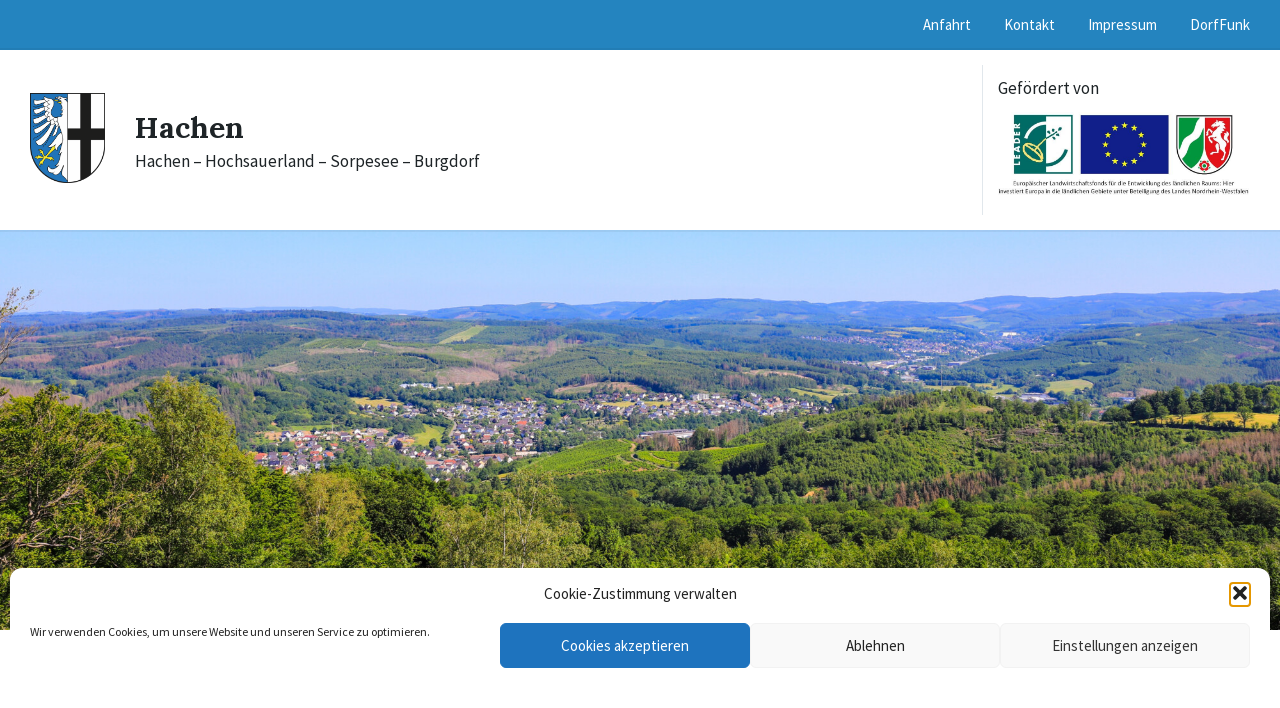

--- FILE ---
content_type: text/html; charset=UTF-8
request_url: https://hachen.info/veranstaltungen/weisser-sonntag/
body_size: 18044
content:
<!DOCTYPE html>
<html lang="de">
<head>
    <meta http-equiv="Content-Type" content="text/html; charset=UTF-8">
    <meta name="viewport" content="width=device-width, initial-scale=1.0">
    <link rel="pingback" href="https://hachen.info/xmlrpc.php">
    <title>Weißer Sonntag &#8211; Hachen </title>
<meta name='robots' content='max-image-preview:large' />
	<style>img:is([sizes="auto" i], [sizes^="auto," i]) { contain-intrinsic-size: 3000px 1500px }</style>
	
            <script data-no-defer="1" data-ezscrex="false" data-cfasync="false" data-pagespeed-no-defer data-cookieconsent="ignore">
                var ctPublicFunctions = {"_ajax_nonce":"96cab71b35","_rest_nonce":"a258024398","_ajax_url":"\/wp-admin\/admin-ajax.php","_rest_url":"https:\/\/hachen.info\/wp-json\/","data__cookies_type":"none","data__ajax_type":"admin_ajax","data__bot_detector_enabled":"1","data__frontend_data_log_enabled":1,"cookiePrefix":"","wprocket_detected":false,"host_url":"hachen.info","text__ee_click_to_select":"Klicke, um die gesamten Daten auszuw\u00e4hlen","text__ee_original_email":"Die vollst\u00e4ndige Adresse lautet","text__ee_got_it":"Verstanden","text__ee_blocked":"Blockiert","text__ee_cannot_connect":"Kann keine Verbindung herstellen","text__ee_cannot_decode":"Kann E-Mail nicht dekodieren. Unbekannter Grund","text__ee_email_decoder":"CleanTalk E-Mail-Decoder","text__ee_wait_for_decoding":"Die Magie ist unterwegs!","text__ee_decoding_process":"Bitte warte einen Moment, w\u00e4hrend wir die Kontaktdaten entschl\u00fcsseln."}
            </script>
        
            <script data-no-defer="1" data-ezscrex="false" data-cfasync="false" data-pagespeed-no-defer data-cookieconsent="ignore">
                var ctPublic = {"_ajax_nonce":"96cab71b35","settings__forms__check_internal":"0","settings__forms__check_external":"0","settings__forms__force_protection":"0","settings__forms__search_test":"1","settings__data__bot_detector_enabled":"1","settings__sfw__anti_crawler":0,"blog_home":"https:\/\/hachen.info\/","pixel__setting":"3","pixel__enabled":false,"pixel__url":null,"data__email_check_before_post":"1","data__email_check_exist_post":"1","data__cookies_type":"none","data__key_is_ok":true,"data__visible_fields_required":true,"wl_brandname":"Anti-Spam by CleanTalk","wl_brandname_short":"CleanTalk","ct_checkjs_key":1489335598,"emailEncoderPassKey":"da1b81731b44d26a01e8519fa46b45f4","bot_detector_forms_excluded":"W10=","advancedCacheExists":false,"varnishCacheExists":false,"wc_ajax_add_to_cart":false}
            </script>
        <link rel='dns-prefetch' href='//fd.cleantalk.org' />
<link rel="alternate" type="application/rss+xml" title="Hachen  &raquo; Feed" href="https://hachen.info/feed/" />
<link rel="alternate" type="application/rss+xml" title="Hachen  &raquo; Kommentar-Feed" href="https://hachen.info/comments/feed/" />
<script type="text/javascript">
/* <![CDATA[ */
window._wpemojiSettings = {"baseUrl":"https:\/\/s.w.org\/images\/core\/emoji\/16.0.1\/72x72\/","ext":".png","svgUrl":"https:\/\/s.w.org\/images\/core\/emoji\/16.0.1\/svg\/","svgExt":".svg","source":{"concatemoji":"https:\/\/hachen.info\/wp-includes\/js\/wp-emoji-release.min.js?ver=6.8.3"}};
/*! This file is auto-generated */
!function(s,n){var o,i,e;function c(e){try{var t={supportTests:e,timestamp:(new Date).valueOf()};sessionStorage.setItem(o,JSON.stringify(t))}catch(e){}}function p(e,t,n){e.clearRect(0,0,e.canvas.width,e.canvas.height),e.fillText(t,0,0);var t=new Uint32Array(e.getImageData(0,0,e.canvas.width,e.canvas.height).data),a=(e.clearRect(0,0,e.canvas.width,e.canvas.height),e.fillText(n,0,0),new Uint32Array(e.getImageData(0,0,e.canvas.width,e.canvas.height).data));return t.every(function(e,t){return e===a[t]})}function u(e,t){e.clearRect(0,0,e.canvas.width,e.canvas.height),e.fillText(t,0,0);for(var n=e.getImageData(16,16,1,1),a=0;a<n.data.length;a++)if(0!==n.data[a])return!1;return!0}function f(e,t,n,a){switch(t){case"flag":return n(e,"\ud83c\udff3\ufe0f\u200d\u26a7\ufe0f","\ud83c\udff3\ufe0f\u200b\u26a7\ufe0f")?!1:!n(e,"\ud83c\udde8\ud83c\uddf6","\ud83c\udde8\u200b\ud83c\uddf6")&&!n(e,"\ud83c\udff4\udb40\udc67\udb40\udc62\udb40\udc65\udb40\udc6e\udb40\udc67\udb40\udc7f","\ud83c\udff4\u200b\udb40\udc67\u200b\udb40\udc62\u200b\udb40\udc65\u200b\udb40\udc6e\u200b\udb40\udc67\u200b\udb40\udc7f");case"emoji":return!a(e,"\ud83e\udedf")}return!1}function g(e,t,n,a){var r="undefined"!=typeof WorkerGlobalScope&&self instanceof WorkerGlobalScope?new OffscreenCanvas(300,150):s.createElement("canvas"),o=r.getContext("2d",{willReadFrequently:!0}),i=(o.textBaseline="top",o.font="600 32px Arial",{});return e.forEach(function(e){i[e]=t(o,e,n,a)}),i}function t(e){var t=s.createElement("script");t.src=e,t.defer=!0,s.head.appendChild(t)}"undefined"!=typeof Promise&&(o="wpEmojiSettingsSupports",i=["flag","emoji"],n.supports={everything:!0,everythingExceptFlag:!0},e=new Promise(function(e){s.addEventListener("DOMContentLoaded",e,{once:!0})}),new Promise(function(t){var n=function(){try{var e=JSON.parse(sessionStorage.getItem(o));if("object"==typeof e&&"number"==typeof e.timestamp&&(new Date).valueOf()<e.timestamp+604800&&"object"==typeof e.supportTests)return e.supportTests}catch(e){}return null}();if(!n){if("undefined"!=typeof Worker&&"undefined"!=typeof OffscreenCanvas&&"undefined"!=typeof URL&&URL.createObjectURL&&"undefined"!=typeof Blob)try{var e="postMessage("+g.toString()+"("+[JSON.stringify(i),f.toString(),p.toString(),u.toString()].join(",")+"));",a=new Blob([e],{type:"text/javascript"}),r=new Worker(URL.createObjectURL(a),{name:"wpTestEmojiSupports"});return void(r.onmessage=function(e){c(n=e.data),r.terminate(),t(n)})}catch(e){}c(n=g(i,f,p,u))}t(n)}).then(function(e){for(var t in e)n.supports[t]=e[t],n.supports.everything=n.supports.everything&&n.supports[t],"flag"!==t&&(n.supports.everythingExceptFlag=n.supports.everythingExceptFlag&&n.supports[t]);n.supports.everythingExceptFlag=n.supports.everythingExceptFlag&&!n.supports.flag,n.DOMReady=!1,n.readyCallback=function(){n.DOMReady=!0}}).then(function(){return e}).then(function(){var e;n.supports.everything||(n.readyCallback(),(e=n.source||{}).concatemoji?t(e.concatemoji):e.wpemoji&&e.twemoji&&(t(e.twemoji),t(e.wpemoji)))}))}((window,document),window._wpemojiSettings);
/* ]]> */
</script>
<link rel='stylesheet' id='outdooractive_gutenberg_style-css' href='https://hachen.info/wp-content/plugins/outdooractive-embed/Gutenberg/gutenberg.css?ver=6.8.3' type='text/css' media='all' />
<style id='wp-emoji-styles-inline-css' type='text/css'>

	img.wp-smiley, img.emoji {
		display: inline !important;
		border: none !important;
		box-shadow: none !important;
		height: 1em !important;
		width: 1em !important;
		margin: 0 0.07em !important;
		vertical-align: -0.1em !important;
		background: none !important;
		padding: 0 !important;
	}
</style>
<link rel='stylesheet' id='wp-block-library-css' href='https://hachen.info/wp-includes/css/dist/block-library/style.min.css?ver=6.8.3' type='text/css' media='all' />
<style id='classic-theme-styles-inline-css' type='text/css'>
/*! This file is auto-generated */
.wp-block-button__link{color:#fff;background-color:#32373c;border-radius:9999px;box-shadow:none;text-decoration:none;padding:calc(.667em + 2px) calc(1.333em + 2px);font-size:1.125em}.wp-block-file__button{background:#32373c;color:#fff;text-decoration:none}
</style>
<style id='global-styles-inline-css' type='text/css'>
:root{--wp--preset--aspect-ratio--square: 1;--wp--preset--aspect-ratio--4-3: 4/3;--wp--preset--aspect-ratio--3-4: 3/4;--wp--preset--aspect-ratio--3-2: 3/2;--wp--preset--aspect-ratio--2-3: 2/3;--wp--preset--aspect-ratio--16-9: 16/9;--wp--preset--aspect-ratio--9-16: 9/16;--wp--preset--color--black: #000000;--wp--preset--color--cyan-bluish-gray: #abb8c3;--wp--preset--color--white: #ffffff;--wp--preset--color--pale-pink: #f78da7;--wp--preset--color--vivid-red: #cf2e2e;--wp--preset--color--luminous-vivid-orange: #ff6900;--wp--preset--color--luminous-vivid-amber: #fcb900;--wp--preset--color--light-green-cyan: #7bdcb5;--wp--preset--color--vivid-green-cyan: #00d084;--wp--preset--color--pale-cyan-blue: #8ed1fc;--wp--preset--color--vivid-cyan-blue: #0693e3;--wp--preset--color--vivid-purple: #9b51e0;--wp--preset--gradient--vivid-cyan-blue-to-vivid-purple: linear-gradient(135deg,rgba(6,147,227,1) 0%,rgb(155,81,224) 100%);--wp--preset--gradient--light-green-cyan-to-vivid-green-cyan: linear-gradient(135deg,rgb(122,220,180) 0%,rgb(0,208,130) 100%);--wp--preset--gradient--luminous-vivid-amber-to-luminous-vivid-orange: linear-gradient(135deg,rgba(252,185,0,1) 0%,rgba(255,105,0,1) 100%);--wp--preset--gradient--luminous-vivid-orange-to-vivid-red: linear-gradient(135deg,rgba(255,105,0,1) 0%,rgb(207,46,46) 100%);--wp--preset--gradient--very-light-gray-to-cyan-bluish-gray: linear-gradient(135deg,rgb(238,238,238) 0%,rgb(169,184,195) 100%);--wp--preset--gradient--cool-to-warm-spectrum: linear-gradient(135deg,rgb(74,234,220) 0%,rgb(151,120,209) 20%,rgb(207,42,186) 40%,rgb(238,44,130) 60%,rgb(251,105,98) 80%,rgb(254,248,76) 100%);--wp--preset--gradient--blush-light-purple: linear-gradient(135deg,rgb(255,206,236) 0%,rgb(152,150,240) 100%);--wp--preset--gradient--blush-bordeaux: linear-gradient(135deg,rgb(254,205,165) 0%,rgb(254,45,45) 50%,rgb(107,0,62) 100%);--wp--preset--gradient--luminous-dusk: linear-gradient(135deg,rgb(255,203,112) 0%,rgb(199,81,192) 50%,rgb(65,88,208) 100%);--wp--preset--gradient--pale-ocean: linear-gradient(135deg,rgb(255,245,203) 0%,rgb(182,227,212) 50%,rgb(51,167,181) 100%);--wp--preset--gradient--electric-grass: linear-gradient(135deg,rgb(202,248,128) 0%,rgb(113,206,126) 100%);--wp--preset--gradient--midnight: linear-gradient(135deg,rgb(2,3,129) 0%,rgb(40,116,252) 100%);--wp--preset--font-size--small: 13px;--wp--preset--font-size--medium: 20px;--wp--preset--font-size--large: 36px;--wp--preset--font-size--x-large: 42px;--wp--preset--spacing--20: 0.44rem;--wp--preset--spacing--30: 0.67rem;--wp--preset--spacing--40: 1rem;--wp--preset--spacing--50: 1.5rem;--wp--preset--spacing--60: 2.25rem;--wp--preset--spacing--70: 3.38rem;--wp--preset--spacing--80: 5.06rem;--wp--preset--shadow--natural: 6px 6px 9px rgba(0, 0, 0, 0.2);--wp--preset--shadow--deep: 12px 12px 50px rgba(0, 0, 0, 0.4);--wp--preset--shadow--sharp: 6px 6px 0px rgba(0, 0, 0, 0.2);--wp--preset--shadow--outlined: 6px 6px 0px -3px rgba(255, 255, 255, 1), 6px 6px rgba(0, 0, 0, 1);--wp--preset--shadow--crisp: 6px 6px 0px rgba(0, 0, 0, 1);}:where(.is-layout-flex){gap: 0.5em;}:where(.is-layout-grid){gap: 0.5em;}body .is-layout-flex{display: flex;}.is-layout-flex{flex-wrap: wrap;align-items: center;}.is-layout-flex > :is(*, div){margin: 0;}body .is-layout-grid{display: grid;}.is-layout-grid > :is(*, div){margin: 0;}:where(.wp-block-columns.is-layout-flex){gap: 2em;}:where(.wp-block-columns.is-layout-grid){gap: 2em;}:where(.wp-block-post-template.is-layout-flex){gap: 1.25em;}:where(.wp-block-post-template.is-layout-grid){gap: 1.25em;}.has-black-color{color: var(--wp--preset--color--black) !important;}.has-cyan-bluish-gray-color{color: var(--wp--preset--color--cyan-bluish-gray) !important;}.has-white-color{color: var(--wp--preset--color--white) !important;}.has-pale-pink-color{color: var(--wp--preset--color--pale-pink) !important;}.has-vivid-red-color{color: var(--wp--preset--color--vivid-red) !important;}.has-luminous-vivid-orange-color{color: var(--wp--preset--color--luminous-vivid-orange) !important;}.has-luminous-vivid-amber-color{color: var(--wp--preset--color--luminous-vivid-amber) !important;}.has-light-green-cyan-color{color: var(--wp--preset--color--light-green-cyan) !important;}.has-vivid-green-cyan-color{color: var(--wp--preset--color--vivid-green-cyan) !important;}.has-pale-cyan-blue-color{color: var(--wp--preset--color--pale-cyan-blue) !important;}.has-vivid-cyan-blue-color{color: var(--wp--preset--color--vivid-cyan-blue) !important;}.has-vivid-purple-color{color: var(--wp--preset--color--vivid-purple) !important;}.has-black-background-color{background-color: var(--wp--preset--color--black) !important;}.has-cyan-bluish-gray-background-color{background-color: var(--wp--preset--color--cyan-bluish-gray) !important;}.has-white-background-color{background-color: var(--wp--preset--color--white) !important;}.has-pale-pink-background-color{background-color: var(--wp--preset--color--pale-pink) !important;}.has-vivid-red-background-color{background-color: var(--wp--preset--color--vivid-red) !important;}.has-luminous-vivid-orange-background-color{background-color: var(--wp--preset--color--luminous-vivid-orange) !important;}.has-luminous-vivid-amber-background-color{background-color: var(--wp--preset--color--luminous-vivid-amber) !important;}.has-light-green-cyan-background-color{background-color: var(--wp--preset--color--light-green-cyan) !important;}.has-vivid-green-cyan-background-color{background-color: var(--wp--preset--color--vivid-green-cyan) !important;}.has-pale-cyan-blue-background-color{background-color: var(--wp--preset--color--pale-cyan-blue) !important;}.has-vivid-cyan-blue-background-color{background-color: var(--wp--preset--color--vivid-cyan-blue) !important;}.has-vivid-purple-background-color{background-color: var(--wp--preset--color--vivid-purple) !important;}.has-black-border-color{border-color: var(--wp--preset--color--black) !important;}.has-cyan-bluish-gray-border-color{border-color: var(--wp--preset--color--cyan-bluish-gray) !important;}.has-white-border-color{border-color: var(--wp--preset--color--white) !important;}.has-pale-pink-border-color{border-color: var(--wp--preset--color--pale-pink) !important;}.has-vivid-red-border-color{border-color: var(--wp--preset--color--vivid-red) !important;}.has-luminous-vivid-orange-border-color{border-color: var(--wp--preset--color--luminous-vivid-orange) !important;}.has-luminous-vivid-amber-border-color{border-color: var(--wp--preset--color--luminous-vivid-amber) !important;}.has-light-green-cyan-border-color{border-color: var(--wp--preset--color--light-green-cyan) !important;}.has-vivid-green-cyan-border-color{border-color: var(--wp--preset--color--vivid-green-cyan) !important;}.has-pale-cyan-blue-border-color{border-color: var(--wp--preset--color--pale-cyan-blue) !important;}.has-vivid-cyan-blue-border-color{border-color: var(--wp--preset--color--vivid-cyan-blue) !important;}.has-vivid-purple-border-color{border-color: var(--wp--preset--color--vivid-purple) !important;}.has-vivid-cyan-blue-to-vivid-purple-gradient-background{background: var(--wp--preset--gradient--vivid-cyan-blue-to-vivid-purple) !important;}.has-light-green-cyan-to-vivid-green-cyan-gradient-background{background: var(--wp--preset--gradient--light-green-cyan-to-vivid-green-cyan) !important;}.has-luminous-vivid-amber-to-luminous-vivid-orange-gradient-background{background: var(--wp--preset--gradient--luminous-vivid-amber-to-luminous-vivid-orange) !important;}.has-luminous-vivid-orange-to-vivid-red-gradient-background{background: var(--wp--preset--gradient--luminous-vivid-orange-to-vivid-red) !important;}.has-very-light-gray-to-cyan-bluish-gray-gradient-background{background: var(--wp--preset--gradient--very-light-gray-to-cyan-bluish-gray) !important;}.has-cool-to-warm-spectrum-gradient-background{background: var(--wp--preset--gradient--cool-to-warm-spectrum) !important;}.has-blush-light-purple-gradient-background{background: var(--wp--preset--gradient--blush-light-purple) !important;}.has-blush-bordeaux-gradient-background{background: var(--wp--preset--gradient--blush-bordeaux) !important;}.has-luminous-dusk-gradient-background{background: var(--wp--preset--gradient--luminous-dusk) !important;}.has-pale-ocean-gradient-background{background: var(--wp--preset--gradient--pale-ocean) !important;}.has-electric-grass-gradient-background{background: var(--wp--preset--gradient--electric-grass) !important;}.has-midnight-gradient-background{background: var(--wp--preset--gradient--midnight) !important;}.has-small-font-size{font-size: var(--wp--preset--font-size--small) !important;}.has-medium-font-size{font-size: var(--wp--preset--font-size--medium) !important;}.has-large-font-size{font-size: var(--wp--preset--font-size--large) !important;}.has-x-large-font-size{font-size: var(--wp--preset--font-size--x-large) !important;}
:where(.wp-block-post-template.is-layout-flex){gap: 1.25em;}:where(.wp-block-post-template.is-layout-grid){gap: 1.25em;}
:where(.wp-block-columns.is-layout-flex){gap: 2em;}:where(.wp-block-columns.is-layout-grid){gap: 2em;}
:root :where(.wp-block-pullquote){font-size: 1.5em;line-height: 1.6;}
</style>
<link rel='stylesheet' id='cleantalk-public-css-css' href='https://hachen.info/wp-content/plugins/cleantalk-spam-protect/css/cleantalk-public.min.css?ver=6.68_1764260150' type='text/css' media='all' />
<link rel='stylesheet' id='cleantalk-email-decoder-css-css' href='https://hachen.info/wp-content/plugins/cleantalk-spam-protect/css/cleantalk-email-decoder.min.css?ver=6.68_1764260150' type='text/css' media='all' />
<link rel='stylesheet' id='contact-form-7-css' href='https://hachen.info/wp-content/plugins/contact-form-7/includes/css/styles.css?ver=6.1.3' type='text/css' media='all' />
<link rel='stylesheet' id='wpbs-style-css' href='https://hachen.info/wp-content/plugins/wp-booking-system-premium/assets/css/style-front-end.min.css?ver=5.8.19' type='text/css' media='all' />
<link rel='stylesheet' id='wpbs-style-form-css' href='https://hachen.info/wp-content/plugins/wp-booking-system-premium/assets/css/style-front-end-form.min.css?ver=5.8.19' type='text/css' media='all' />
<link rel='stylesheet' id='cmplz-general-css' href='https://hachen.info/wp-content/plugins/complianz-gdpr/assets/css/cookieblocker.min.css?ver=1764260157' type='text/css' media='all' />
<link rel='stylesheet' id='lsvr-pressville-main-style-css' href='https://hachen.info/wp-content/themes/pressville/style.css?ver=2.6.10' type='text/css' media='all' />
<link rel='stylesheet' id='lsvr-pressville-general-style-css' href='https://hachen.info/wp-content/themes/pressville/assets/css/general.css?ver=2.6.10' type='text/css' media='all' />
<style id='lsvr-pressville-general-style-inline-css' type='text/css'>
@media ( min-width: 1200px ) { .header-titlebar__logo { max-width: unset; width: 75px; } }
@media ( min-width: 1200px ) { .header-titlebar__logo-image { width: 75px; } }
body, input, textarea, select, button, .is-primary-font, #cancel-comment-reply-link, .lsvr_listing-map__infobox { font-family: 'Source Sans Pro', Arial, sans-serif; }
html, body { font-size: 17px; }
h1, h2, h3, h4, blockquote, .is-secondary-font, .header-menu-primary__item--megamenu .header-menu-primary__item-link--level-1 { font-family: 'Lora', Arial, sans-serif; }
@media ( min-width: 1200px ) { .header-titlebar__logo { max-width: 75px; } } .header-titlebar__logo { max-width: 75px; }
</style>
<link rel='stylesheet' id='lsvr-pressville-child-style-css' href='https://hachen.info/wp-content/themes/pressville-child/style.css?ver=1.0.3' type='text/css' media='all' />
<link rel='stylesheet' id='lsvr-pressville-google-fonts-css' href='//proxy.infra.prod.landkreise.digital/fonts/css?family=Source+Sans+Pro%3A400%2C400italic%2C600%2C600italic%2C700%2C700italic%7CLora%3A400%2C400italic%2C700%2C700italic&#038;ver=6.8.3' type='text/css' media='all' />
<link rel='stylesheet' id='lsvr-pressville-color-scheme-css' href='https://hachen.info/wp-content/themes/pressville/assets/css/skins/blue-orange.css?ver=2.6.10' type='text/css' media='all' />
<style id='lsvr-pressville-color-scheme-inline-css' type='text/css'>
body { color: #545e69; }a { color: #2d93c5; }abbr { border-color: #545e69; }input, select, textarea { color: #545e69; }.c-alert-message { background-color: rgba( 242, 210, 48, 0.25 ); }.c-alert-message:before { color: #f2d230; }.c-arrow-button__icon { color: #2484bf; }.c-button { color: #f2d230; border-color: rgba( 242, 210, 48, 0.6 ); }.c-button:hover { border-color: #f2d230; }.c-button:active { border-color: rgba( 242, 210, 48, 0.5 ); }.c-search-form__button { color: #2484bf; }.header-topbar { background-color: #2484bf; }@media ( min-width: 992px ) {.header-menu-primary__item-link--level-0 { color: #545e69; }.current-menu-ancestor .header-menu-primary__item-link--level-0,.current-menu-item .header-menu-primary__item-link--level-0 { color: #f2d230; }.current-menu-ancestor .header-menu-primary__item-link--level-0:before,.current-menu-item .header-menu-primary__item-link--level-0:before { background-color: #f2d230; }.header-menu-primary__item--dropdown .header-menu-primary__item-link { color: #545e69; }.header-menu-primary__item--dropdown .header-menu-primary__item-link:hover { color: #f2d230; }.header-menu-primary__item--dropdown .header-menu-primary__item--level-1.current-menu-ancestor > .header-menu-primary__item-link,.header-menu-primary__item--dropdown .current-menu-item > .header-menu-primary__item-link { background-color: rgba( 242, 210, 48, 0.2 ); }.header-menu-primary__item--megamenu .header-menu-primary__item-link { color: #545e69; }.header-menu-primary__item--megamenu .header-menu-primary__item-link:hover { color: #f2d230; }.header-menu-primary__item--megamenu .header-menu-primary__item-link--level-1 { color: #2484bf; }.header-menu-primary__item--megamenu .header-menu-primary__submenu--level-1 .current-menu-item > .header-menu-primary__item-link { background-color: rgba( 242, 210, 48, 0.2 ); }}.header-search__toggle { background-color: #f2d230; }.header-search__submit { color: #2484bf; }.header-search__filter-label--active { background-color: #f2d230; }.header-languages-mobile__item--active .header-languages-mobile__item-link { color: #f2d230; }.header-languages-mobile__toggle { background-color: #f2d230; }.header-languages-mobile__toggle:before { border-bottom-color: #f2d230; }.header-mobile-toggle { background-color: #2484bf; }.post-archive-categories__icon { color: #f2d230; }.post-archive-categories__item:before { background-color: #545e69; }.post-archive-categories__item-link { color: #2484bf; }.post-archive-filter__option--datepicker:after { color: #2484bf; }.post-archive-filter__submit-button { background-color: #f2d230; }.post-archive-filter__reset-button { color: #2484bf; }.post__category-link,.post__meta-author-link,.post__meta-location .post__location-link { color: #f2d230; }.post-password-form input[type="submit"] { background-color: #2484bf; }.post__tags .post__term-link { color: #2484bf; border-color: rgba( 36, 132, 191, 0.4 ); }.post__tags .post__term-link:hover { background-color: #2484bf; }.post-comments__list .comment-reply-link { color: #f2d230; border-color: rgba( 242, 210, 48, 0.6 ); }.post-comments__list .comment-reply-link:hover { border-color: #f2d230; }.post-comments__list .comment-reply-link:active { border-color: rgba( 242, 210, 48, 0.5 ); }.comment-form .submit { background-color: #2484bf; }.post-pagination__item-link,.post-pagination__number-link { color: #2484bf; }.post-pagination__number-link:hover { background-color: #f2d230;  }.navigation.pagination a { color: #2484bf; }.navigation.pagination .page-numbers.current,.navigation.pagination .page-numbers:not( .next ):not( .prev ):not( .dots ):hover { background-color: #f2d230; }.blog-post-archive .post__title-link { color: #2484bf; }.blog-post-archive--grid .post__categories-link { color: rgba( 36, 132, 191, 0.8 ); }.blog-post-archive--grid .has-post-thumbnail:hover .post__bg { background-color: rgba( 242, 210, 48, 0.65 ); }.lsvr_listing-map__infobox-title-link { color: #2484bf; }.lsvr_listing-map__marker-inner { background-color: #2484bf; border-color: #2484bf; }.lsvr_listing-map__marker-inner:before { border-top-color: #2484bf; }.lsvr_listing-post-archive--default .post__title-link { color: #2484bf; }.lsvr_listing-post-archive--grid  .post__meta { background-color: rgba( 242, 210, 48, 0.9 ); }.lsvr_listing-post-single .post__social-link:hover { background-color: #f2d230; }.lsvr_listing-post-single .post__contact-item-icon:before { color: #f2d230; }.lsvr_listing-post-single .post__contact-item a { color: #2484bf; }.lsvr_listing-post-single .post__addressmap { background-color: #f2d230; }.lsvr_listing-post-single .post__address:before { color: #f2d230; }.lsvr_event-post-archive--default .post__title-link { color: #2484bf; }.lsvr_event-post-archive--grid .post__date { background-color: rgba( 242, 210, 48, 0.9 ); }.lsvr_event-post-archive--grid .post.has-post-thumbnail:hover .post__bg { background-color: rgba( 242, 210, 48, 0.4 ); }.lsvr_event-post-archive--timeline .post__inner:before { background-color: #f2d230; }.lsvr_event-post-archive--timeline .post__title-link { color: #2484bf; }.lsvr_event-post-single .post__status { background-color: rgba( 242, 210, 48, 0.2 ); }.lsvr_event-post-single .post__status:before { color: rgba( 242, 210, 48, 0.4 ); }.lsvr_event-post-single .post__info-item-icon:before { color: #f2d230; }.lsvr_gallery-post-archive--default .post__title-link { color: #2484bf; }.lsvr_gallery-post-archive--grid .post:hover .post__bg { background-color: rgba( 242, 210, 48, 0.4 ); }.lsvr_document-post-archive--default .post__title-link { color: #2484bf; }.lsvr_document-post-archive--categorized-attachments .post-tree__item-icon--folder { color: #2484bf; }.lsvr_document-post-archive--categorized-attachments .post-tree__item-toggle-icon { color: #2484bf; }.lsvr_document-post-single .post__meta-item:before { color: #f2d230; }.lsvr_person-post-page .post__social-link:hover { background-color: #f2d230; }.lsvr_person-post-page .post__contact-item-icon { color: #f2d230; }.lsvr_person-post-page .post__contact-item > a { color: #2484bf; }.lsvr_person-post-archive .post__title-link { color: #2484bf; }.lsvr_person-post-archive .post__subtitle { color: #f2d230; }.lsvr_person-post-single .post__subtitle { color: #f2d230; }.search-results-page__item-title-link { color: #2484bf; }.back-to-top__link { background-color: #f2d230; }.widget__title { color: #545e69; }.widget__more-link { color: #f2d230; border-color: rgba( 242, 210, 48, 0.6 ); }.widget__more-link:hover { border-color: rgba( 242, 210, 48, 1 ); }.widget__more-link:active { border-color: rgba( 242, 210, 48, 0.5 ); }.lsvr-pressville-weather-widget__time-title,.lsvr-pressville-weather-widget__weather-item-title { color: #2484bf; }.lsvr-pressville-weather-widget__weather-item-icon { color: #f2d230; }.lsvr-post-featured-widget__title-link { color: #2484bf; }.lsvr-post-featured-widget__category-link { color: #f2d230; }.lsvr_notice-list-widget__item-title-link { color: #2484bf; }.lsvr_notice-list-widget__item-category-link { color: #f2d230; }.lsvr_listing-list-widget__item-title-link { color: #2484bf; }.lsvr_listing-featured-widget__title-link { color: #2484bf; }.lsvr_event-list-widget__item-title-link { color: #2484bf; }.lsvr_event-list-widget__item-date-month { background-color: #2484bf; }.lsvr_event-calendar-widget__nav-btn { color: #2484bf; }.lsvr_event-calendar-widget__day--has-events > .lsvr_event-calendar-widget__day-cell:after { background-color: #f2d230; }.lsvr_event-calendar-widget__day--current > .lsvr_event-calendar-widget__day-cell { color: #2484bf; }.lsvr_event-featured-widget__title-link { color: #2484bf; }.lsvr_event-filter-widget__option--datepicker:after { color: #2484bf; }.lsvr_event-filter-widget__submit-button { background-color: #f2d230; }.lsvr_gallery-list-widget__item-title-link { color: #2484bf; }.lsvr_gallery-featured-widget__title-link { color: #2484bf; }.lsvr_document-list-widget__item-title-link { color: #2484bf; }.lsvr_document-featured-widget__title-link { color: #2484bf; }.lsvr_person-list-widget__item-title-link { color: #2484bf; }.lsvr_person-list-widget__item-subtitle { color: #f2d230; }.lsvr_person-list-widget__item-social-link:hover { background-color: #f2d230; }.lsvr_person-featured-widget__title-link { color: #2484bf; }.lsvr_person-featured-widget__subtitle { color: #f2d230; }.lsvr_person-featured-widget__social-link:hover { background-color: #f2d230; }.widget_display_search .button { color: #f2d230; border-color: rgba( 242, 210, 48, 0.6 ); }.widget_display_search .button:hover { border-color: #f2d230; }.widget_display_search .button:active { border-color: rgba( 242, 210, 48, 0.5 ); }.bbp_widget_login .bbp-submit-wrapper .button { color: #f2d230; border-color: rgba( 242, 210, 48, 0.6 ); }.bbp_widget_login .bbp-submit-wrapper .button:hover { border-color: #f2d230; }.bbp_widget_login .bbp-submit-wrapper .button:active { border-color: rgba( 242, 210, 48, 0.5 ); }.lsvr-pressville-post-grid__post-event-date { background-color: rgba( 242, 210, 48, 0.9 ); }.lsvr-pressville-post-grid__post-badge { background-color: rgba( 242, 210, 48, 0.9 ); }.lsvr-pressville-post-grid__post.has-post-thumbnail:hover .lsvr-pressville-post-grid__post-bg { background-color: rgba( 242, 210, 48, 0.5 ); }.lsvr-pressville-sitemap__item-link--level-0 { color: #2484bf; }.lsvr-pressville-sitemap__toggle { color: #f2d230; }.lsvr-button { color: #f2d230; border-color: rgba( 242, 210, 48, 0.6 ); }.lsvr-button:hover { border-color: #f2d230; }.lsvr-button:active { border-color: rgba( 242, 210, 48, 0.5 ); }.lsvr-cta__button-link { color: #f2d230; border-color: rgba( 242, 210, 48, 0.6 ); }.lsvr-cta__button-link:hover { border-color: #f2d230; }.lsvr-cta__button-link:active { border-color: rgba( 242, 210, 48, 0.5 ); }.lsvr-pricing-table__title { background-color: #f2d230; }.lsvr-pricing-table__price-value { color: #2484bf; }.lsvr-pricing-table__button-link { color: #f2d230; border-color: rgba( 242, 210, 48, 0.6 ); }.lsvr-pricing-table__button-link:hover { border-color: #f2d230; }.lsvr-pricing-table__button-link:active { border-color: rgba( 242, 210, 48, 0.5 ); }.lsvr-counter__number { color: #2484bf; }.lsvr-feature__icon { color: #2484bf; }.lsvr-progress-bar__bar-inner { background-color: #2484bf; }.bbp-submit-wrapper button { border-color: #2484bf; background-color: #2484bf; }div.bbp-template-notice,div.bbp-template-notice.info { background-color: rgba( 242, 210, 48, 0.25 ); }div.bbp-template-notice:before,div.bbp-template-notice.info:before { color: #f2d230; }div.bbp-template-notice p { color: #545e69; }div.bbp-template-notice a { color: #2d93c5; }div.bbp-template-notice a:hover { color: #2d93c5; }#bbpress-forums .bbp-reply-content #subscription-toggle a { color: #2484bf; }#bbpress-forums .bbp-pagination-links .page-numbers.current { background-color: #2484bf; }#bbpress-forums #bbp-your-profile fieldset input,#bbpress-forums #bbp-your-profile fieldset textarea { color: #545e69; }#bbpress-forums #bbp-your-profile #bbp_user_edit_submit { border-color: #2484bf; background-color: #2484bf; }.lsvr-datepicker .ui-datepicker-prev,.lsvr-datepicker .ui-datepicker-next { color: #2484bf; }.lsvr-datepicker th { color: #f2d230; }.lsvr-datepicker td a { color: #545e69; }.lsvr-datepicker .ui-state-active { color: #2484bf; }@media ( max-width: 991px ) {.header-topbar { background-color: #f6f5f5; }.header-menu-secondary__list a { color: #2484bf; }.header-menu-primary__item-link { color: #545e69; }.header-menu-primary__item-link--level-0 { color: #545e69; }.header-menu-primary__submenu-toggle-icon--active { color: #f2d230; }}
</style>
<script type="text/javascript" src="https://hachen.info/wp-content/plugins/cleantalk-spam-protect/js/apbct-public-bundle.min.js?ver=6.68_1764260150" id="apbct-public-bundle.min-js-js"></script>
<script type="text/javascript" src="https://fd.cleantalk.org/ct-bot-detector-wrapper.js?ver=6.68" id="ct_bot_detector-js" defer="defer" data-wp-strategy="defer"></script>
<script type="text/javascript" src="https://hachen.info/wp-includes/js/jquery/jquery.min.js?ver=3.7.1" id="jquery-core-js"></script>
<script type="text/javascript" src="https://hachen.info/wp-includes/js/jquery/jquery-migrate.min.js?ver=3.4.1" id="jquery-migrate-js"></script>
<script type="text/javascript" id="lsvr-events-scripts-js-extra">
/* <![CDATA[ */
var lsvr_events_ajax_var = {"url":"https:\/\/hachen.info\/wp-admin\/admin-ajax.php","nonce":"7ba97cad70"};
/* ]]> */
</script>
<script type="text/javascript" src="https://hachen.info/wp-content/plugins/lsvr-events/assets/js/lsvr-events.min.js?ver=1.9.6" id="lsvr-events-scripts-js"></script>
<script type="text/javascript" id="lsvr-pressville-toolkit-weather-widget-js-extra">
/* <![CDATA[ */
var lsvr_pressville_toolkit_ajax_weather_widget_var = {"url":"https:\/\/hachen.info\/wp-admin\/admin-ajax.php","nonce":"f9b516cae1"};
/* ]]> */
</script>
<script type="text/javascript" src="https://hachen.info/wp-content/plugins/lsvr-pressville-toolkit/assets/js/lsvr-pressville-toolkit-weather-widget.min.js?ver=1.9.8" id="lsvr-pressville-toolkit-weather-widget-js"></script>
<script></script><link rel="https://api.w.org/" href="https://hachen.info/wp-json/" /><link rel="alternate" title="JSON" type="application/json" href="https://hachen.info/wp-json/wp/v2/lsvr_event/14378" /><link rel="EditURI" type="application/rsd+xml" title="RSD" href="https://hachen.info/xmlrpc.php?rsd" />
<meta name="generator" content="WordPress 6.8.3" />
<link rel="canonical" href="https://hachen.info/veranstaltungen/weisser-sonntag/" />
<link rel='shortlink' href='https://hachen.info/?p=14378' />
<link rel="alternate" title="oEmbed (JSON)" type="application/json+oembed" href="https://hachen.info/wp-json/oembed/1.0/embed?url=https%3A%2F%2Fhachen.info%2Fveranstaltungen%2Fweisser-sonntag%2F" />
<link rel="alternate" title="oEmbed (XML)" type="text/xml+oembed" href="https://hachen.info/wp-json/oembed/1.0/embed?url=https%3A%2F%2Fhachen.info%2Fveranstaltungen%2Fweisser-sonntag%2F&#038;format=xml" />
<style type="text/css"></style>			<style>.cmplz-hidden {
					display: none !important;
				}</style><!-- Analytics by WP Statistics - https://wp-statistics.com -->
<meta name="generator" content="Powered by WPBakery Page Builder - drag and drop page builder for WordPress."/>
<link rel="icon" href="https://hachen.info/wp-content/uploads/sites/30/2022/02/cropped-cropped-Hachener-Wappen-Large-1-32x32.png" sizes="32x32" />
<link rel="icon" href="https://hachen.info/wp-content/uploads/sites/30/2022/02/cropped-cropped-Hachener-Wappen-Large-1-192x192.png" sizes="192x192" />
<link rel="apple-touch-icon" href="https://hachen.info/wp-content/uploads/sites/30/2022/02/cropped-cropped-Hachener-Wappen-Large-1-180x180.png" />
<meta name="msapplication-TileImage" content="https://hachen.info/wp-content/uploads/sites/30/2022/02/cropped-cropped-Hachener-Wappen-Large-1-270x270.png" />
		<style type="text/css" id="wp-custom-css">
			.lsvr-pressville-post-grid--layout-title-bg .lsvr-pressville-post-grid__title {
  position: relative;
  margin: 0;
  line-height: 0.7em;
  font-size: 6em;
}		</style>
		<noscript><style> .wpb_animate_when_almost_visible { opacity: 1; }</style></noscript></head>

<body data-cmplz=1 class="wp-singular lsvr_event-template-default single single-lsvr_event postid-14378 wp-custom-logo wp-theme-pressville wp-child-theme-pressville-child lsvr-accessibility wpb-js-composer js-comp-ver-8.7.2 vc_responsive">

	

	<!-- WRAPPER : begin -->
	<div id="wrapper">
		
		
		
	<a href="#main" class="accessibility-link accessibility-link--skip-to-content screen-reader-text">Skip to content</a>

			<a href="#header-menu-primary" class="accessibility-link accessibility-link--skip-to-nav screen-reader-text">Skip to main navigation</a>
	
	<a href="#footer" class="accessibility-link accessibility-link--skip-to-footer screen-reader-text">Skip to footer</a>


		
		<!-- HEADER : begin -->
		<header id="header">
			<div class="header__inner">
		
				
				
				
				<!-- HEADER TITLEBAR : begin -->
<div  class="header-titlebar header-titlebar--has-topbar header-titlebar--has-background header-titlebar--has-logo">
    <div class="dd-topbar-wrapper">
        
	<!-- HEADER TOPBAR WRAPPER : begin -->
	<div class="header-topbar__wrapper">
		<div class="lsvr-container">

			
			<!-- HEADER TOPBAR : begin -->
			<div class="header-topbar">
				<div class="header-topbar__inner">

					
					
	<!-- SECONDARY HEADER MENU : begin -->
	<nav class="header-menu-secondary"

					 aria-label="Sekundäres Menü"
		>

	    <ul id="menu-sekundaeres-menue" class="header-menu-secondary__list" role="menu">
        	<li class="header-menu-secondary__item header-menu-secondary__item--level-0 menu-item menu-item-type-custom menu-item-object-custom"
                role="presentation">

                <a href="https://www.google.de/maps/place/Hachen,+59846+Sundern+(Sauerland)/@51.3722313,7.965759,14z/data=!3m1!4b1!4m5!3m4!1s0x47b95e7cd75a73c1:0xa2760feec697940!8m2!3d51.3734643!4d7.9825375"
                	class="header-menu-secondary__item-link header-menu-secondary__item-link--level-0"
                    role="menuitem"

                                    	 target="_blank">

                    Anfahrt</a>

            
            </li>

            
        	<li class="header-menu-secondary__item header-menu-secondary__item--level-0 menu-item menu-item-type-post_type menu-item-object-page"
                role="presentation">

                <a href="https://hachen.info/kontakt/"
                	class="header-menu-secondary__item-link header-menu-secondary__item-link--level-0"
                    role="menuitem"

                                    	>

                    Kontakt</a>

            
            </li>

            
        	<li class="header-menu-secondary__item header-menu-secondary__item--level-0 menu-item menu-item-type-post_type menu-item-object-page"
                role="presentation">

                <a href="https://hachen.info/impressum/"
                	class="header-menu-secondary__item-link header-menu-secondary__item-link--level-0"
                    role="menuitem"

                                    	>

                    Impressum</a>

            
            </li>

            
        	<li class="header-menu-secondary__item header-menu-secondary__item--level-0 menu-item menu-item-type-post_type menu-item-object-page"
                role="presentation">

                <a href="https://hachen.info/dorffunk/"
                	class="header-menu-secondary__item-link header-menu-secondary__item-link--level-0"
                    role="menuitem"

                                    	>

                    DorfFunk</a>

            
            </li>

            </ul>
	</nav>
	<!-- SECONDARY HEADER MENU : end -->


					
					
					
				</div>
			</div>
			<!-- HEADER TOPBAR : end -->

			
		</div>
	</div>
	<!-- HEADER TOPBAR WRAPPER : end -->

    </div>
    <div class="header-titlebar__inner">
        <div class="lsvr-container">
            
            
	<!-- HEADER BRANDING : begin -->
	<div class="header-titlebar__logo">
		<a href="https://hachen.info/" class="header-titlebar__logo-link"
			aria-label="Site logo">
			<img src="https://hachen.info/wp-content/uploads/sites/30/2022/02/cropped-Hachener-Wappen-Large-1.png"
				class="header-titlebar__logo-image"
				alt="Hachen ">
		</a>
	</div>
	<!-- HEADER BRANDING : end -->


            
            <div class="header-titlebar__text">

                
                <p class="header-titlebar__title header-titlebar__title--subpage is-secondary-font">
                    <a href="https://hachen.info/" class="header-titlebar__title-link">
                        Hachen                     </a>
                </p>

                
                
                <p class="header-titlebar__description">Hachen &#8211; Hochsauerland &#8211; Sorpesee &#8211; Burgdorf</p>

                
            </div>

            
            						<div class="header-titlebar__sps">
							<div class="header-titlebar__sps-inner">
								<p>Gefördert von</p>
								<img class="sps-logo" src="https://hachen.info/wp-content/themes/pressville-child/assets/img/leadernrw.jpg" alt="LEADERNRW" width="252" height="116" />
							</div>
						</div>
					
        </div>
    </div>

    
	<!-- HEADER TITLEBAR BACKGROUND : begin -->
	<div class="header-titlebar__background header-titlebar__background--align-center header-titlebar__background--slideshow"
		data-slideshow-speed="10">

		
			
				<div class="header-titlebar__background-image header-titlebar__background-image--default"
					style="background-image: url('https://hachen.digitaledoerfer-suedwestfalen.de/wp-content/uploads/sites/30/2022/12/Hachen-Pano-Roehrtal-1.jpg'); "></div>

			
				<div class="header-titlebar__background-image"
					style="background-image: url('https://hachen.digitaledoerfer-suedwestfalen.de/wp-content/uploads/sites/30/2022/12/Hachen-Roehr-Herbst-2.jpg'); "></div>

			
				<div class="header-titlebar__background-image"
					style="background-image: url('https://hachen.digitaledoerfer-suedwestfalen.de/wp-content/uploads/sites/30/2022/12/Hachen-Burg-illuminiert.jpg'); "></div>

			
		
	</div>
	<!-- HEADER TITLEBAR BACKGROUND : end -->


<span class="header-titlebar__overlay"  style="opacity: 0.7;filter: alpha(opacity=0.7);"></span>
</div>
<!-- HEADER TITLEBAR : end -->
				
				<!-- HEADER MOBILE TOGGLE : begin -->
<button id="header-mobile-toggle" type="button"
	class="header-mobile-toggle" title="Expand menu"
	aria-controls="header__navgroup"
    aria-haspopup="true"
    aria-expanded="false"
	data-label-expand-popup="Expand menu"
    data-label-collapse-popup="Collapse menu">
	Menu	<span class="header-mobile-toggle__icon1" aria-hidden="true"></span>
	<span class="header-mobile-toggle__icon2" aria-hidden="true"></span>
</button>
<!-- HEADER MOBILE TOGGLE : end -->
				
				<!-- HEADER NAV GROUP : begin -->
				<div id="header__navgroup" class="header__navgroup"
					data-aria-labelledby="header-mobile-toggle">

					
					
	<!-- HEADER TOPBAR WRAPPER : begin -->
	<div class="header-topbar__wrapper">
		<div class="lsvr-container">

			
			<!-- HEADER TOPBAR : begin -->
			<div class="header-topbar">
				<div class="header-topbar__inner">

					
					
	<!-- SECONDARY HEADER MENU : begin -->
	<nav class="header-menu-secondary"

					 aria-label="Sekundäres Menü"
		>

	    <ul id="menu-sekundaeres-menue-1" class="header-menu-secondary__list" role="menu">
        	<li class="header-menu-secondary__item header-menu-secondary__item--level-0 menu-item menu-item-type-custom menu-item-object-custom"
                role="presentation">

                <a href="https://www.google.de/maps/place/Hachen,+59846+Sundern+(Sauerland)/@51.3722313,7.965759,14z/data=!3m1!4b1!4m5!3m4!1s0x47b95e7cd75a73c1:0xa2760feec697940!8m2!3d51.3734643!4d7.9825375"
                	class="header-menu-secondary__item-link header-menu-secondary__item-link--level-0"
                    role="menuitem"

                                    	 target="_blank">

                    Anfahrt</a>

            
            </li>

            
        	<li class="header-menu-secondary__item header-menu-secondary__item--level-0 menu-item menu-item-type-post_type menu-item-object-page"
                role="presentation">

                <a href="https://hachen.info/kontakt/"
                	class="header-menu-secondary__item-link header-menu-secondary__item-link--level-0"
                    role="menuitem"

                                    	>

                    Kontakt</a>

            
            </li>

            
        	<li class="header-menu-secondary__item header-menu-secondary__item--level-0 menu-item menu-item-type-post_type menu-item-object-page"
                role="presentation">

                <a href="https://hachen.info/impressum/"
                	class="header-menu-secondary__item-link header-menu-secondary__item-link--level-0"
                    role="menuitem"

                                    	>

                    Impressum</a>

            
            </li>

            
        	<li class="header-menu-secondary__item header-menu-secondary__item--level-0 menu-item menu-item-type-post_type menu-item-object-page"
                role="presentation">

                <a href="https://hachen.info/dorffunk/"
                	class="header-menu-secondary__item-link header-menu-secondary__item-link--level-0"
                    role="menuitem"

                                    	>

                    DorfFunk</a>

            
            </li>

            </ul>
	</nav>
	<!-- SECONDARY HEADER MENU : end -->


					
					
					
				</div>
			</div>
			<!-- HEADER TOPBAR : end -->

			
		</div>
	</div>
	<!-- HEADER TOPBAR WRAPPER : end -->


					
					
	
	<!-- HEADER NAVBAR : begin -->
	<div  class="header-navbar header-navbar--is-sticky">
		<div class="header-navbar__inner">
			<div class="lsvr-container">
				<div class="header-navbar__content">

					
					
	<!-- HEADER MENU : begin -->
	<nav id="header-menu-primary" class="header-menu-primary"
        data-label-expand-popup="Expand submenu"
        data-label-collapse-popup="Collapse submenu"

					aria-label="Hauptmenü"
		>

	    <ul id="menu-hauptmenue" class="header-menu-primary__list" role="menu">
            
        	<li id="header-menu-primary__item-825"
                class="header-menu-primary__item header-menu-primary__item--level-0 menu-item menu-item-type-post_type menu-item-object-page menu-item-home header-menu-primary__item--dropdown"
                role="presentation">

                <a href="https://hachen.info/"
                    id="header-menu-primary__item-link-825"
                	class="header-menu-primary__item-link header-menu-primary__item-link--level-0"
                    role="menuitem"

                    
                                    	>

                    Start</a>

            
            </li>

            
            
        	<li id="header-menu-primary__item-14718"
                class="header-menu-primary__item header-menu-primary__item--level-0 menu-item menu-item-type-post_type menu-item-object-page header-menu-primary__item--dropdown"
                role="presentation">

                <a href="https://hachen.info/news/"
                    id="header-menu-primary__item-link-14718"
                	class="header-menu-primary__item-link header-menu-primary__item-link--level-0"
                    role="menuitem"

                    
                                    	>

                    Aktuelles</a>

            
            </li>

            
            
        	<li id="header-menu-primary__item-14876"
                class="header-menu-primary__item header-menu-primary__item--level-0 menu-item menu-item-type-custom menu-item-object-custom menu-item-has-children header-menu-primary__item--dropdown"
                role="presentation">

                <a href="/veranstaltungen"
                    id="header-menu-primary__item-link-14876"
                	class="header-menu-primary__item-link header-menu-primary__item-link--level-0"
                    role="menuitem"

                    
                        aria-owns="header-menu-primary__submenu-14876"
                        aria-controls="header-menu-primary__submenu-14876"
                        aria-haspopup="true"
                        aria-expanded="false"

                    
                                    	>

                    Veranstaltungen</a>

            
            <button id="header-menu-primary__submenu-toggle-14876"
                class="header-menu-primary__submenu-toggle header-menu-primary__submenu-toggle--level-0" type="button"
                title="Expand submenu"
                aria-controls="header-menu-primary__submenu-14876"
                aria-haspopup="true"
                aria-expanded="false">
                <span class="header-menu-primary__submenu-toggle-icon" aria-hidden="true"></span>
            </button>

        	<ul id="header-menu-primary__submenu-14876"
                class="header-menu-primary__submenu sub-menu header-menu-primary__submenu--level-0"
                aria-labelledby="header-menu-primary__item-link-14876"
                aria-expanded="false"
                role="menu">

            
            
        	<li id="header-menu-primary__item-16691"
                class="header-menu-primary__item header-menu-primary__item--level-1 menu-item menu-item-type-post_type menu-item-object-page"
                role="presentation">

                <a href="https://hachen.info/ortsringkalender/"
                    id="header-menu-primary__item-link-16691"
                	class="header-menu-primary__item-link header-menu-primary__item-link--level-1"
                    role="menuitem"

                    
                                    	>

                    Ortsringkalender</a>

            
            </li>

            
        	</ul>

            
            </li>

            
            
        	<li id="header-menu-primary__item-1266"
                class="header-menu-primary__item header-menu-primary__item--level-0 menu-item menu-item-type-post_type menu-item-object-page menu-item-has-children header-menu-primary__item--dropdown"
                role="presentation">

                <a href="https://hachen.info/ueberhachen/"
                    id="header-menu-primary__item-link-1266"
                	class="header-menu-primary__item-link header-menu-primary__item-link--level-0"
                    role="menuitem"

                    
                        aria-owns="header-menu-primary__submenu-1266"
                        aria-controls="header-menu-primary__submenu-1266"
                        aria-haspopup="true"
                        aria-expanded="false"

                    
                                    	>

                    Unser Dorf</a>

            
            <button id="header-menu-primary__submenu-toggle-1266"
                class="header-menu-primary__submenu-toggle header-menu-primary__submenu-toggle--level-0" type="button"
                title="Expand submenu"
                aria-controls="header-menu-primary__submenu-1266"
                aria-haspopup="true"
                aria-expanded="false">
                <span class="header-menu-primary__submenu-toggle-icon" aria-hidden="true"></span>
            </button>

        	<ul id="header-menu-primary__submenu-1266"
                class="header-menu-primary__submenu sub-menu header-menu-primary__submenu--level-0"
                aria-labelledby="header-menu-primary__item-link-1266"
                aria-expanded="false"
                role="menu">

            
            
        	<li id="header-menu-primary__item-14728"
                class="header-menu-primary__item header-menu-primary__item--level-1 menu-item menu-item-type-post_type menu-item-object-page"
                role="presentation">

                <a href="https://hachen.info/ueberhachen/"
                    id="header-menu-primary__item-link-14728"
                	class="header-menu-primary__item-link header-menu-primary__item-link--level-1"
                    role="menuitem"

                    
                                    	>

                    Über Hachen</a>

            
            </li>

            
            
        	<li id="header-menu-primary__item-16363"
                class="header-menu-primary__item header-menu-primary__item--level-1 menu-item menu-item-type-post_type menu-item-object-page"
                role="presentation">

                <a href="https://hachen.info/gefallenengrab/"
                    id="header-menu-primary__item-link-16363"
                	class="header-menu-primary__item-link header-menu-primary__item-link--level-1"
                    role="menuitem"

                    
                                    	>

                    Gefallenengrab</a>

            
            </li>

            
            
        	<li id="header-menu-primary__item-14170"
                class="header-menu-primary__item header-menu-primary__item--level-1 menu-item menu-item-type-post_type menu-item-object-page"
                role="presentation">

                <a href="https://hachen.info/galerien/"
                    id="header-menu-primary__item-link-14170"
                	class="header-menu-primary__item-link header-menu-primary__item-link--level-1"
                    role="menuitem"

                    
                                    	>

                    Galerien</a>

            
            </li>

            
        	</ul>

            
            </li>

            
            
        	<li id="header-menu-primary__item-16467"
                class="header-menu-primary__item header-menu-primary__item--level-0 menu-item menu-item-type-post_type menu-item-object-page header-menu-primary__item--dropdown"
                role="presentation">

                <a href="https://hachen.info/digitalestadtfuehrung-hachen/"
                    id="header-menu-primary__item-link-16467"
                	class="header-menu-primary__item-link header-menu-primary__item-link--level-0"
                    role="menuitem"

                    
                                    	>

                    DigitaleDorfführung</a>

            
            </li>

            
            
        	<li id="header-menu-primary__item-14723"
                class="header-menu-primary__item header-menu-primary__item--level-0 menu-item menu-item-type-post_type_archive menu-item-object-lsvr_listing menu-item-has-children header-menu-primary__item--dropdown"
                role="presentation">

                <a href="https://hachen.info/verzeichnis/"
                    id="header-menu-primary__item-link-14723"
                	class="header-menu-primary__item-link header-menu-primary__item-link--level-0"
                    role="menuitem"

                    
                        aria-owns="header-menu-primary__submenu-14723"
                        aria-controls="header-menu-primary__submenu-14723"
                        aria-haspopup="true"
                        aria-expanded="false"

                    
                                    	>

                    Dorfverzeichnis</a>

            
            <button id="header-menu-primary__submenu-toggle-14723"
                class="header-menu-primary__submenu-toggle header-menu-primary__submenu-toggle--level-0" type="button"
                title="Expand submenu"
                aria-controls="header-menu-primary__submenu-14723"
                aria-haspopup="true"
                aria-expanded="false">
                <span class="header-menu-primary__submenu-toggle-icon" aria-hidden="true"></span>
            </button>

        	<ul id="header-menu-primary__submenu-14723"
                class="header-menu-primary__submenu sub-menu header-menu-primary__submenu--level-0"
                aria-labelledby="header-menu-primary__item-link-14723"
                aria-expanded="false"
                role="menu">

            
            
        	<li id="header-menu-primary__item-15189"
                class="header-menu-primary__item header-menu-primary__item--level-1 menu-item menu-item-type-custom menu-item-object-custom"
                role="presentation">

                <a href="https://hachen.digitaledoerfer-suedwestfalen.de/verzeichnis-kategorie/grundschule/"
                    id="header-menu-primary__item-link-15189"
                	class="header-menu-primary__item-link header-menu-primary__item-link--level-1"
                    role="menuitem"

                    
                                    	>

                    Grundschule</a>

            
            </li>

            
            
        	<li id="header-menu-primary__item-15183"
                class="header-menu-primary__item header-menu-primary__item--level-1 menu-item menu-item-type-custom menu-item-object-custom"
                role="presentation">

                <a href="https://hachen.digitaledoerfer-suedwestfalen.de/verzeichnis-kategorie/kindertageseinrichtungen/"
                    id="header-menu-primary__item-link-15183"
                	class="header-menu-primary__item-link header-menu-primary__item-link--level-1"
                    role="menuitem"

                    
                                    	>

                    Kindertageseinrichtungen</a>

            
            </li>

            
            
        	<li id="header-menu-primary__item-15158"
                class="header-menu-primary__item header-menu-primary__item--level-1 menu-item menu-item-type-custom menu-item-object-custom"
                role="presentation">

                <a href="https://hachen.digitaledoerfer-suedwestfalen.de/verzeichnis-kategorie/pfarrgemeinde/"
                    id="header-menu-primary__item-link-15158"
                	class="header-menu-primary__item-link header-menu-primary__item-link--level-1"
                    role="menuitem"

                    
                                    	>

                    Pfarrgemeinde</a>

            
            </li>

            
            
        	<li id="header-menu-primary__item-15055"
                class="header-menu-primary__item header-menu-primary__item--level-1 menu-item menu-item-type-custom menu-item-object-custom"
                role="presentation">

                <a href="https://hachen.digitaledoerfer-suedwestfalen.de/verzeichnis-kategorie/vereine/"
                    id="header-menu-primary__item-link-15055"
                	class="header-menu-primary__item-link header-menu-primary__item-link--level-1"
                    role="menuitem"

                    
                                    	>

                    Vereine</a>

            
            </li>

            
        	</ul>

            
            </li>

            </ul>
	</nav>
	<!-- HEADER MENU : end -->


					
					
	<!-- HEADER SEARCH WRAPPER : begin -->
	<div class="header-search__wrapper">

		<!-- HEADER SEARCH TOGGLE : begin -->
		<button id="header-search-toggle" type="button"
			class="header-search__toggle"
			title="Expand search"
        	data-label-expand-popup="Expand search"
        	data-label-collapse-popup="Collapse search"
            aria-controls="header-search"
            aria-haspopup="true"
            aria-expanded="false">
			<span class="header-search__toggle-icon" aria-hidden="true"></span>
		</button>
		<!-- HEADER SEARCH TOGGLE : end -->

		<!-- HEADER SEARCH : begin -->
		<div id="header-search"
			class="header-search header-search--ajaxed"
			role="group"
			aria-expanded="false">
			<div class="header-search__inner">

				<!-- SEARCH FORM : begin -->
				<form class="header-search__form"
					action="https://hachen.info/"
					method="get"
				 	role="search">

					
					<!-- SEARCH OPTIONS : begin -->
					<div class="header-search__options">

						<label for="header-search-input" class="header-search__input-label">Search:</label>

						<!-- INPUT WRAPPER : begin -->
						<div class="header-search__input-wrapper">

							<input id="header-search-input" type="text" name="s" autocomplete="off"
								class="header-search__input"
								value=""
								placeholder="Search this site"
								aria-label="Search field">

							<button class="header-search__submit" type="submit" title="Submit search">
								<span class="header-search__submit-icon" aria-hidden="true"></span>
							</button>

							<div class="c-spinner header-search__spinner" aria-hidden="true"></div>

						</div>
						<!-- INPUT WRAPPER : end -->

						
					</div>
					<!-- SEARCH OPTIONS : end -->

					<button class="header-search__form-close-button screen-reader-text" type="button">Collapse search</button>

				</form>
				<!-- SEARCH FORM : end -->

				<span class="header-search__arrow" aria-hidden="true"></span>

			</div>
		</div>
		<!-- HEADER SEARCH : end -->

	</div>
	<!-- HEADER SEARCH WRAPPER : end -->


					
				</div>
			</div>
		</div>
	</div>
	<!-- HEADER NAVBAR : end -->

	

					
				</div>
				<!-- HEADER NAV GROUP : end -->

				
			</div>
		</header>
		<!-- HEADER : end -->

		
		<!-- CORE : begin -->
		<div id="core">
			<div class="core__inner">

	
	<!-- BREADCRUMBS : begin -->
	<div id="breadcrumbs">
		<div class="breadcrumbs__inner">
			<div class="lsvr-container">

				
				
					<div class="lsvr-grid">
						<div class="lsvr-grid__col lsvr-grid__col--xlg-span-8 lsvr-grid__col--xlg-push-2">

				
				<nav class="breadcrumbs__nav" aria-label="Breadcrumbs">
					<ul class="breadcrumbs__list">

						
							<li class="breadcrumbs__item">
								<span class="breadcrumbs__item-decor" aria-hidden="true"></span>
								<a href="https://hachen.info/" class="breadcrumbs__link">Home</a>
							</li>

						
							<li class="breadcrumbs__item">
								<span class="breadcrumbs__item-decor" aria-hidden="true"></span>
								<a href="https://hachen.info/veranstaltungen/" class="breadcrumbs__link">Veranstaltungen</a>
							</li>

						
					</ul>
				</nav>

				
						</div>
					</div>

				
				
			</div>
		</div>
	</div>
	<!-- BREADCRUMBS : end -->

	
			<!-- BREADCRUMBS META DATA : begin -->
			<script type="application/ld+json">
			{
				"@context": "http://schema.org",
				"@type": "BreadcrumbList",
				"itemListElement" : [
										{
						"@type": "ListItem",
						"position": 1,
						"item": {
							"@id": "https://hachen.info/",
							"name": "Home"
						}
					},										{
						"@type": "ListItem",
						"position": 2,
						"item": {
							"@id": "https://hachen.info/veranstaltungen/",
							"name": "Veranstaltungen"
						}
					}									]
			}
			</script>
			<!-- BREADCRUMBS META DATA : end -->

		

<!-- COLUMNS : begin -->
<div id="columns">
	<div class="columns__inner">
		<div class="lsvr-container">

			
			
				<div class="lsvr-grid">
					<div class="lsvr-grid__col lsvr-grid__col--xlg-span-8 lsvr-grid__col--xlg-push-2">

			
			<!-- MAIN : begin -->
			<main id="main">
				<div class="main__inner">
<!-- POST SINGLE : begin -->
<div class="lsvr_event-post-page post-single lsvr_event-post-single">

	
		<!-- POST : begin -->
		<article class="post post-14378 lsvr_event type-lsvr_event status-publish has-post-thumbnail hentry lsvr_event_location-pfarrkirche-mariae-opferung lsvr_event_cat-pfarrgemeinde-hachen">
			<div class="post__inner">

				<!-- POST HEADER : begin -->
				<header class="post__header">

					<!-- POST TITLE : begin -->
					<h1 class="post__title is-main-headline">Weißer Sonntag</h1>
					<!-- POST TITLE : end -->

					
	<!-- POST META : begin -->
	<p class="post__meta">

		
		
		
				<!-- POST CATEGORIES : begin -->
				<span class="post__meta-item post__meta-item--category" title="Category">
					
					<span class="post__terms post__terms--lsvr_event_cat">
						in <a href="https://hachen.info/veranstaltungs-kategorie/pfarrgemeinde-hachen/" class="post__term-link">Pfarrgemeinde Hachen</a>					</span>

								</span>
				<!-- POST CATEGORIES : end -->

		
	</p>
	<!-- POST META : end -->


				</header>
				<!-- POST HEADER : end -->
				
					
					
	<!-- POST THUMBNAIL : begin -->
	<p class="post__thumbnail">
		<img width="1024" height="615" src="https://hachen.info/wp-content/uploads/sites/30/2018/11/Kirche-1024x615.jpg" class="attachment-large size-large wp-post-image" alt="" decoding="async" fetchpriority="high" srcset="https://hachen.info/wp-content/uploads/sites/30/2018/11/Kirche-1024x615.jpg 1024w, https://hachen.info/wp-content/uploads/sites/30/2018/11/Kirche-600x360.jpg 600w, https://hachen.info/wp-content/uploads/sites/30/2018/11/Kirche-768x461.jpg 768w, https://hachen.info/wp-content/uploads/sites/30/2018/11/Kirche-200x120.jpg 200w, https://hachen.info/wp-content/uploads/sites/30/2018/11/Kirche-1536x922.jpg 1536w, https://hachen.info/wp-content/uploads/sites/30/2018/11/Kirche.jpg 2000w" sizes="(max-width: 1024px) 100vw, 1024px" />	</p>
	<!-- POST THUMBNAIL : end -->

				

				
				
	<p class="post__status post__status--ended">
		This event has ended	</p>


<!-- POST INFO : begin -->
<ul class="post__info post__info--singleday">

	
	<li class="post__info-item post__info-item--date">

		<span class="post__info-item-icon post__info-item-icon--date" aria-hidden="true"></span>

		<h3 class="post__info-item-title is-primary-font">Datum</h3>
		<p class="post__info-item-text">
			16. April 2023		</p>

	</li>

	<li class="post__info-item post__info-item--time">

		<span class="post__info-item-icon post__info-item-icon--time" aria-hidden="true"></span>

		<h3 class="post__info-item-title is-primary-font">Zeit</h3>
		<p class="post__info-item-text">
			Ganztagesveranstaltung		</p>

	</li>


	
	<!-- POST ADDRESS : begin -->
	<li class="post__info-item post__info-item--location" title="Event Location">

		<span class="post__info-item-icon post__info-item-icon--location" aria-hidden="true"></span>

		<h3 class="post__info-item-title is-primary-font"><a href="https://hachen.info/veranstaltungs-orte/pfarrkirche-mariae-opferung/" class="post__location-link">Pfarrkirche Mariä Opferung</a></h3>
		<p class="post__info-item-text">
			Hachener Straße<br />
59846 Sundern		</p>

	</li>
	<!-- POST ADDRESS : end -->


</ul>
<!-- POST INFO : end -->
				
				
				
				
	

				
				
				
				
				
			<script type="application/ld+json">
			{
				"@context" : "http://schema.org",
				"@type" : "Event",
				"eventStatus" : "EventScheduled",
				"name": "Weißer Sonntag",
				"url" : "https://hachen.info/veranstaltungen/weisser-sonntag/",
				"mainEntityOfPage" : "https://hachen.info/veranstaltungen/weisser-sonntag/",
			 	"description" : "",
			 	"startDate" : "",
			 	"endDate" : ""

			 					,"location" : {
				    "@type" : "Place",
				    "name" : "Pfarrkirche Mariä Opferung",
				    				    "address" : "Hachener Straße59846 Sundern"
				    				}
			 	
							 	,"image": {
			 		"@type" : "ImageObject",
			 		"url" : "https://hachen.info/wp-content/uploads/sites/30/2018/11/Kirche.jpg",
			 		"width" : "2000",
			 		"height" : "1201",
			 		"thumbnailUrl" : "https://hachen.info/wp-content/uploads/sites/30/2018/11/Kirche-300x300.jpg"
			 	}
			 	
			}
			</script>

		
			</div>
		</article>
		<!-- POST : end -->

	
</div>
<!-- POST SINGLE : end -->

				</div>
			</main>
			<!-- MAIN : end -->

			
					</div>
				</div>

			
			
		</div>
	</div>
</div>
<!-- COLUMNS : end -->
		</div>
	</div>
	<!-- CORE : end -->

	
	<!-- FOOTER : begin -->
	<footer id="footer"
		 style="background-image: url( 'https://hachen.digitaledoerfer-suedwestfalen.de/wp-content/uploads/sites/30/2022/12/Hachen-Kreis.jpg' );">
		<div class="footer__overlay" style="opacity: 0.85; filter: alpha(opacity=85);"></div>		<div class="footer__inner">
			<div class="lsvr-container">

				
				
	<!-- FOOTER WIDGETS : begin -->
	<div class="footer-widgets">
		<div class="footer-widgets__inner">
			<div class="lsvr-grid lsvr-grid--3-cols lsvr-grid--md-2-cols">

				<div class="footer-widgets__column lsvr-grid__col lsvr-grid__col--span-4 lsvr-grid__col--lg lsvr-grid__col--lg-span-6"><div class="footer-widgets__column-inner"><div id="nav_menu-3" class="footer-widget widget_nav_menu"><div class="footer-widget__inner"><h3 class="footer-widget__title"><span>Wichtige Links</span></h3><div class="menu-fusszeilen-menue-container"><ul id="menu-fusszeilen-menue" class="menu"><li id="menu-item-2823" class="menu-item menu-item-type-post_type menu-item-object-page menu-item-2823"><a href="https://hachen.info/kontakt/">Kontakt</a></li>
<li id="menu-item-1324" class="menu-item menu-item-type-post_type menu-item-object-page menu-item-1324"><a href="https://hachen.info/impressum/">Impressum</a></li>
<li id="menu-item-1331" class="menu-item menu-item-type-post_type menu-item-object-page menu-item-privacy-policy menu-item-1331"><a rel="privacy-policy" href="https://hachen.info/datenschutzerklaerung/">Datenschutzerklärung</a></li>
<li id="menu-item-1368" class="menu-item menu-item-type-custom menu-item-object-custom menu-item-1368"><a href="/wp-admin/">Anmelden</a></li>
<li id="menu-item-10521" class="menu-item menu-item-type-post_type menu-item-object-page menu-item-10521"><a href="https://hachen.info/cookie-richtlinie-eu/">Cookie-Richtlinie (EU)</a></li>
</ul></div></div></div></div></div><div class="footer-widgets__column lsvr-grid__col lsvr-grid__col--span-4 lsvr-grid__col--lg lsvr-grid__col--lg-span-6"><div class="footer-widgets__column-inner"><div id="text-3" class="footer-widget widget_text"><div class="footer-widget__inner"><h3 class="footer-widget__title"><span>Jetzt mitfunken!</span></h3>			<div class="textwidget"><p>Bleiben Sie auch unterwegs immer auf dem Laufenden mit DorfFunk!</p>
<p><a href="https://dorf.app">Jetzt laden für iOS &amp; Android</a></p>
</div>
		</div></div></div></div><div class="footer-widgets__column lsvr-grid__col lsvr-grid__col--span-4 lsvr-grid__col--lg lsvr-grid__col--lg-span-6"><div class="footer-widgets__column-inner"><div id="text-2" class="footer-widget widget_text"><div class="footer-widget__inner"><h3 class="footer-widget__title"><span>Über Hachen</span></h3>			<div class="textwidget"><p>Hachen ist der größte Ortsteil der Stadt Sundern (Sauerland) im Hochsauerland in Nordrhein-Westfalen. Bekannt für seine Burgruine, die mit dem Ehrenmal unser Wahrzeichen ist, grenzt Hachen an die Naturparks Arnsberger Wald und Rothaargebirge. Der nahegelegene Sorpesee lädt zum Spazieren und Verweilen ein, aber auch ambitionierte Sportler finden hier ihren Platz.</p>
<p>&nbsp;</p>
</div>
		</div></div></div></div>
			</div>
		</div>
	</div>
	<!-- FOOTER WIDGETS : end -->


				
				
	<!-- FOOTER SOCIAL LINKS : begin -->
	<div class="footer-social">
		<ul class="footer-social__list" title="Social Media Links">

			
			
				
					<li class="footer-social__item footer-social__item--email">

						<a class="footer-social__link footer-social__link--email" target="_blank"

							
								href="mailto:info@digitale-doerfer.de"

							
							 title="E-Mail">

							<span class="footer-social__icon icon-envelope-o" aria-hidden="true">

								
									<span class="screen-reader-text">E-Mail</span>

								
							</span>

						</a>

					</li>

				
			
				
					<li class="footer-social__item footer-social__item--facebook">

						<a class="footer-social__link footer-social__link--facebook" target="_blank"

							
								href="https://de-de.facebook.com/DigitaleDoerfer/"

							
							 title="Facebook">

							<span class="footer-social__icon icon-facebook" aria-hidden="true">

								
									<span class="screen-reader-text">Facebook</span>

								
							</span>

						</a>

					</li>

				
			
				
					<li class="footer-social__item footer-social__item--twitter">

						<a class="footer-social__link footer-social__link--twitter" target="_blank"

							
								href="https://twitter.com/digitaledoerfer"

							
							 title="Twitter">

							<span class="footer-social__icon icon-twitter" aria-hidden="true">

								
									<span class="screen-reader-text">Twitter</span>

								
							</span>

						</a>

					</li>

				
			
			
		</ul>
	</div>
	<!-- FOOTER SOCIAL LINKS : end -->


				
				
	<!-- FOOTER TEXT : begin -->
	<div class="footer-text">

		<p>&copy; 2026 Hachen </p>

	</div>
	<!-- FOOTER TEXT : end -->


				
			</div>
		</div>
	</footer>
	<!-- FOOTER : end -->

	
	<!-- BACK TO TOP : begin -->
	<div class="back-to-top back-to-top--type-enable back-to-top--threshold-100"
		data-threshold="100">

		<a class="back-to-top__link" href="#header">
			<span class="screen-reader-text">Back to top</span>
		</a>

	</div>
	<!-- BACK TO TOP : end -->


	
</div>
<!-- WRAPPER : end -->

<script type="speculationrules">
{"prefetch":[{"source":"document","where":{"and":[{"href_matches":"\/*"},{"not":{"href_matches":["\/wp-*.php","\/wp-admin\/*","\/wp-content\/uploads\/sites\/30\/*","\/wp-content\/*","\/wp-content\/plugins\/*","\/wp-content\/themes\/pressville-child\/*","\/wp-content\/themes\/pressville\/*","\/*\\?(.+)"]}},{"not":{"selector_matches":"a[rel~=\"nofollow\"]"}},{"not":{"selector_matches":".no-prefetch, .no-prefetch a"}}]},"eagerness":"conservative"}]}
</script>

<!-- Consent Management powered by Complianz | GDPR/CCPA Cookie Consent https://wordpress.org/plugins/complianz-gdpr -->
<div id="cmplz-cookiebanner-container"><div class="cmplz-cookiebanner cmplz-hidden banner-7 bottom-view-preferences optin cmplz-bottom cmplz-categories-type-view-preferences" aria-modal="true" data-nosnippet="true" role="dialog" aria-live="polite" aria-labelledby="cmplz-header-7-optin" aria-describedby="cmplz-message-7-optin">
	<div class="cmplz-header">
		<div class="cmplz-logo"></div>
		<div class="cmplz-title" id="cmplz-header-7-optin">Cookie-Zustimmung verwalten</div>
		<div class="cmplz-close" tabindex="0" role="button" aria-label="Dialog schließen">
			<svg aria-hidden="true" focusable="false" data-prefix="fas" data-icon="times" class="svg-inline--fa fa-times fa-w-11" role="img" xmlns="http://www.w3.org/2000/svg" viewBox="0 0 352 512"><path fill="currentColor" d="M242.72 256l100.07-100.07c12.28-12.28 12.28-32.19 0-44.48l-22.24-22.24c-12.28-12.28-32.19-12.28-44.48 0L176 189.28 75.93 89.21c-12.28-12.28-32.19-12.28-44.48 0L9.21 111.45c-12.28 12.28-12.28 32.19 0 44.48L109.28 256 9.21 356.07c-12.28 12.28-12.28 32.19 0 44.48l22.24 22.24c12.28 12.28 32.2 12.28 44.48 0L176 322.72l100.07 100.07c12.28 12.28 32.2 12.28 44.48 0l22.24-22.24c12.28-12.28 12.28-32.19 0-44.48L242.72 256z"></path></svg>
		</div>
	</div>

	<div class="cmplz-divider cmplz-divider-header"></div>
	<div class="cmplz-body">
		<div class="cmplz-message" id="cmplz-message-7-optin">Wir verwenden Cookies, um unsere Website und unseren Service zu optimieren.</div>
		<!-- categories start -->
		<div class="cmplz-categories">
			<details class="cmplz-category cmplz-functional" >
				<summary>
						<span class="cmplz-category-header">
							<span class="cmplz-category-title">Funktional</span>
							<span class='cmplz-always-active'>
								<span class="cmplz-banner-checkbox">
									<input type="checkbox"
										   id="cmplz-functional-optin"
										   data-category="cmplz_functional"
										   class="cmplz-consent-checkbox cmplz-functional"
										   size="40"
										   value="1"/>
									<label class="cmplz-label" for="cmplz-functional-optin"><span class="screen-reader-text">Funktional</span></label>
								</span>
								Immer aktiv							</span>
							<span class="cmplz-icon cmplz-open">
								<svg xmlns="http://www.w3.org/2000/svg" viewBox="0 0 448 512"  height="18" ><path d="M224 416c-8.188 0-16.38-3.125-22.62-9.375l-192-192c-12.5-12.5-12.5-32.75 0-45.25s32.75-12.5 45.25 0L224 338.8l169.4-169.4c12.5-12.5 32.75-12.5 45.25 0s12.5 32.75 0 45.25l-192 192C240.4 412.9 232.2 416 224 416z"/></svg>
							</span>
						</span>
				</summary>
				<div class="cmplz-description">
					<span class="cmplz-description-functional">The technical storage or access is strictly necessary for the legitimate purpose of enabling the use of a specific service explicitly requested by the subscriber or user, or for the sole purpose of carrying out the transmission of a communication over an electronic communications network.</span>
				</div>
			</details>

			<details class="cmplz-category cmplz-preferences" >
				<summary>
						<span class="cmplz-category-header">
							<span class="cmplz-category-title">Vorlieben</span>
							<span class="cmplz-banner-checkbox">
								<input type="checkbox"
									   id="cmplz-preferences-optin"
									   data-category="cmplz_preferences"
									   class="cmplz-consent-checkbox cmplz-preferences"
									   size="40"
									   value="1"/>
								<label class="cmplz-label" for="cmplz-preferences-optin"><span class="screen-reader-text">Vorlieben</span></label>
							</span>
							<span class="cmplz-icon cmplz-open">
								<svg xmlns="http://www.w3.org/2000/svg" viewBox="0 0 448 512"  height="18" ><path d="M224 416c-8.188 0-16.38-3.125-22.62-9.375l-192-192c-12.5-12.5-12.5-32.75 0-45.25s32.75-12.5 45.25 0L224 338.8l169.4-169.4c12.5-12.5 32.75-12.5 45.25 0s12.5 32.75 0 45.25l-192 192C240.4 412.9 232.2 416 224 416z"/></svg>
							</span>
						</span>
				</summary>
				<div class="cmplz-description">
					<span class="cmplz-description-preferences">The technical storage or access is necessary for the legitimate purpose of storing preferences that are not requested by the subscriber or user.</span>
				</div>
			</details>

			<details class="cmplz-category cmplz-statistics" >
				<summary>
						<span class="cmplz-category-header">
							<span class="cmplz-category-title">Statistiken</span>
							<span class="cmplz-banner-checkbox">
								<input type="checkbox"
									   id="cmplz-statistics-optin"
									   data-category="cmplz_statistics"
									   class="cmplz-consent-checkbox cmplz-statistics"
									   size="40"
									   value="1"/>
								<label class="cmplz-label" for="cmplz-statistics-optin"><span class="screen-reader-text">Statistiken</span></label>
							</span>
							<span class="cmplz-icon cmplz-open">
								<svg xmlns="http://www.w3.org/2000/svg" viewBox="0 0 448 512"  height="18" ><path d="M224 416c-8.188 0-16.38-3.125-22.62-9.375l-192-192c-12.5-12.5-12.5-32.75 0-45.25s32.75-12.5 45.25 0L224 338.8l169.4-169.4c12.5-12.5 32.75-12.5 45.25 0s12.5 32.75 0 45.25l-192 192C240.4 412.9 232.2 416 224 416z"/></svg>
							</span>
						</span>
				</summary>
				<div class="cmplz-description">
					<span class="cmplz-description-statistics">The technical storage or access that is used exclusively for statistical purposes.</span>
					<span class="cmplz-description-statistics-anonymous">The technical storage or access that is used exclusively for anonymous statistical purposes. Without a subpoena, voluntary compliance on the part of your Internet Service Provider, or additional records from a third party, information stored or retrieved for this purpose alone cannot usually be used to identify you.</span>
				</div>
			</details>
			<details class="cmplz-category cmplz-marketing" >
				<summary>
						<span class="cmplz-category-header">
							<span class="cmplz-category-title">Marketing</span>
							<span class="cmplz-banner-checkbox">
								<input type="checkbox"
									   id="cmplz-marketing-optin"
									   data-category="cmplz_marketing"
									   class="cmplz-consent-checkbox cmplz-marketing"
									   size="40"
									   value="1"/>
								<label class="cmplz-label" for="cmplz-marketing-optin"><span class="screen-reader-text">Marketing</span></label>
							</span>
							<span class="cmplz-icon cmplz-open">
								<svg xmlns="http://www.w3.org/2000/svg" viewBox="0 0 448 512"  height="18" ><path d="M224 416c-8.188 0-16.38-3.125-22.62-9.375l-192-192c-12.5-12.5-12.5-32.75 0-45.25s32.75-12.5 45.25 0L224 338.8l169.4-169.4c12.5-12.5 32.75-12.5 45.25 0s12.5 32.75 0 45.25l-192 192C240.4 412.9 232.2 416 224 416z"/></svg>
							</span>
						</span>
				</summary>
				<div class="cmplz-description">
					<span class="cmplz-description-marketing">The technical storage or access is required to create user profiles to send advertising, or to track the user on a website or across several websites for similar marketing purposes.</span>
				</div>
			</details>
		</div><!-- categories end -->
			</div>

	<div class="cmplz-links cmplz-information">
		<ul>
			<li><a class="cmplz-link cmplz-manage-options cookie-statement" href="#" data-relative_url="#cmplz-manage-consent-container">Optionen verwalten</a></li>
			<li><a class="cmplz-link cmplz-manage-third-parties cookie-statement" href="#" data-relative_url="#cmplz-cookies-overview">Dienste verwalten</a></li>
			<li><a class="cmplz-link cmplz-manage-vendors tcf cookie-statement" href="#" data-relative_url="#cmplz-tcf-wrapper">Verwalten von {vendor_count}-Lieferanten</a></li>
			<li><a class="cmplz-link cmplz-external cmplz-read-more-purposes tcf" target="_blank" rel="noopener noreferrer nofollow" href="https://cookiedatabase.org/tcf/purposes/" aria-label="Weitere Informationen zu den Zwecken von TCF findest du in der Cookie-Datenbank.">Lese mehr über diese Zwecke</a></li>
		</ul>
			</div>

	<div class="cmplz-divider cmplz-footer"></div>

	<div class="cmplz-buttons">
		<button class="cmplz-btn cmplz-accept">Cookies akzeptieren</button>
		<button class="cmplz-btn cmplz-deny">Ablehnen</button>
		<button class="cmplz-btn cmplz-view-preferences">Einstellungen anzeigen</button>
		<button class="cmplz-btn cmplz-save-preferences">Einstellungen speichern</button>
		<a class="cmplz-btn cmplz-manage-options tcf cookie-statement" href="#" data-relative_url="#cmplz-manage-consent-container">Einstellungen anzeigen</a>
			</div>

	
	<div class="cmplz-documents cmplz-links">
		<ul>
			<li><a class="cmplz-link cookie-statement" href="#" data-relative_url="">{title}</a></li>
			<li><a class="cmplz-link privacy-statement" href="#" data-relative_url="">{title}</a></li>
			<li><a class="cmplz-link impressum" href="#" data-relative_url="">{title}</a></li>
		</ul>
			</div>
</div>
</div>
					<div id="cmplz-manage-consent" data-nosnippet="true"><button class="cmplz-btn cmplz-hidden cmplz-manage-consent manage-consent-7">Zustimmung verwalten</button>

</div>
			
			<script type="application/ld+json">
			{
				"@context" : "http://schema.org",
				"@type" : "WebSite",
				"name" : "Hachen ",
				"url" : "https://hachen.info",
				"description" : "Hachen &#8211; Hochsauerland &#8211; Sorpesee &#8211; Burgdorf",
			 	"publisher" : {

			 		"@id" : "https://hachen.info#WebSitePublisher",
			 		"@type" : "Organization",
			 		"name" : "Hachen ",
			 		"url" : "https://hachen.info"

					
			 					 		,"logo" : {
			 			"@type" : "ImageObject",
			 			"url" : "https://hachen.info/wp-content/uploads/sites/30/2022/02/cropped-Hachener-Wappen-Large-1.png",
						"width" : "1067",
						"height" : "1279"
			 		}
			 		
										,"sameAs" : [
										  	]
				  	
			 	},
			 	"potentialAction": {
			    	"@type" : "SearchAction",
			    	"target" : "https://hachen.info/?s={search_term}",
			    	"query-input": "required name=search_term"
			    }
			}
			</script>

		<script type="text/javascript" src="https://hachen.info/wp-includes/js/dist/hooks.min.js?ver=4d63a3d491d11ffd8ac6" id="wp-hooks-js"></script>
<script type="text/javascript" src="https://hachen.info/wp-includes/js/dist/i18n.min.js?ver=5e580eb46a90c2b997e6" id="wp-i18n-js"></script>
<script type="text/javascript" id="wp-i18n-js-after">
/* <![CDATA[ */
wp.i18n.setLocaleData( { 'text direction\u0004ltr': [ 'ltr' ] } );
/* ]]> */
</script>
<script type="text/javascript" src="https://hachen.info/wp-content/plugins/contact-form-7/includes/swv/js/index.js?ver=6.1.3" id="swv-js"></script>
<script type="text/javascript" id="contact-form-7-js-translations">
/* <![CDATA[ */
( function( domain, translations ) {
	var localeData = translations.locale_data[ domain ] || translations.locale_data.messages;
	localeData[""].domain = domain;
	wp.i18n.setLocaleData( localeData, domain );
} )( "contact-form-7", {"translation-revision-date":"2025-10-26 03:28:49+0000","generator":"GlotPress\/4.0.3","domain":"messages","locale_data":{"messages":{"":{"domain":"messages","plural-forms":"nplurals=2; plural=n != 1;","lang":"de"},"This contact form is placed in the wrong place.":["Dieses Kontaktformular wurde an der falschen Stelle platziert."],"Error:":["Fehler:"]}},"comment":{"reference":"includes\/js\/index.js"}} );
/* ]]> */
</script>
<script type="text/javascript" id="contact-form-7-js-before">
/* <![CDATA[ */
var wpcf7 = {
    "api": {
        "root": "https:\/\/hachen.info\/wp-json\/",
        "namespace": "contact-form-7\/v1"
    }
};
/* ]]> */
</script>
<script type="text/javascript" src="https://hachen.info/wp-content/plugins/contact-form-7/includes/js/index.js?ver=6.1.3" id="contact-form-7-js"></script>
<script type="text/javascript" src="https://hachen.info/wp-includes/js/jquery/ui/core.min.js?ver=1.13.3" id="jquery-ui-core-js"></script>
<script type="text/javascript" src="https://hachen.info/wp-includes/js/jquery/ui/datepicker.min.js?ver=1.13.3" id="jquery-ui-datepicker-js"></script>
<script type="text/javascript" id="jquery-ui-datepicker-js-after">
/* <![CDATA[ */
jQuery(function(jQuery){jQuery.datepicker.setDefaults({"closeText":"Schlie\u00dfen","currentText":"Heute","monthNames":["Januar","Februar","M\u00e4rz","April","Mai","Juni","Juli","August","September","Oktober","November","Dezember"],"monthNamesShort":["Jan.","Feb.","M\u00e4rz","Apr.","Mai","Juni","Juli","Aug.","Sep.","Okt.","Nov.","Dez."],"nextText":"Weiter","prevText":"Zur\u00fcck","dayNames":["Sonntag","Montag","Dienstag","Mittwoch","Donnerstag","Freitag","Samstag"],"dayNamesShort":["So.","Mo.","Di.","Mi.","Do.","Fr.","Sa."],"dayNamesMin":["S","M","D","M","D","F","S"],"dateFormat":"d. MM yy","firstDay":1,"isRTL":false});});
/* ]]> */
</script>
<script type="text/javascript" src="https://hachen.info/wp-content/plugins/wp-booking-system-premium/assets/js/moment.min.js?ver=5.8.19" id="wpbs-momentjs-js"></script>
<script type="text/javascript" id="wpbs-script-js-extra">
/* <![CDATA[ */
var wpbs_ajax = {"ajax_url":"https:\/\/hachen.info\/wp-admin\/admin-ajax.php","plugins_dir":"https:\/\/hachen.info\/wp-content\/plugins\/wp-booking-system-premium\/","token":"0d524a015f","time_format":"D. MMMM YYYY","permalink":"https:\/\/hachen.info\/veranstaltungen\/weisser-sonntag\/","wpbs_iti":"","wpbs_iti_default_country":"","wpbs_iti_country_lookup":"","scroll_animation_offset":"100"};
/* ]]> */
</script>
<script type="text/javascript" src="https://hachen.info/wp-content/plugins/wp-booking-system-premium/assets/js/script-front-end.min.js?ver=5.8.19" id="wpbs-script-js"></script>
<script type="text/javascript" src="https://hachen.info/wp-content/themes/pressville/assets/js/pressville-third-party-scripts.min.js?ver=2.6.10" id="lsvr-pressville-third-party-scripts-js"></script>
<script type="text/javascript" src="https://hachen.info/wp-content/themes/pressville/assets/js/pressville-scripts.min.js?ver=2.6.10" id="lsvr-pressville-main-scripts-js"></script>
<script type="text/javascript" id="lsvr-pressville-main-scripts-js-after">
/* <![CDATA[ */
var lsvr_pressville_js_labels = {"magnific_popup":{"mp_tClose":"Close (Esc)","mp_tLoading":"Loading...","mp_tPrev":"Previous (Left arrow key)","mp_tNext":"Next (Right arrow key)","mp_image_tError":"The image could not be loaded.","mp_ajax_tError":"The content could not be loaded."}}
/* ]]> */
</script>
<script type="text/javascript" id="lsvr-pressville-ajax-search-js-extra">
/* <![CDATA[ */
var lsvr_pressville_ajax_search_var = {"url":"https:\/\/hachen.info\/wp-admin\/admin-ajax.php","nonce":"cae17df036"};
/* ]]> */
</script>
<script type="text/javascript" src="https://hachen.info/wp-content/themes/pressville/assets/js/pressville-ajax-search.min.js?ver=2.6.10" id="lsvr-pressville-ajax-search-js"></script>
<script type="text/javascript" src="https://hachen.info/wp-content/themes/pressville/assets/js/leaflet.min.js?ver=2.6.10" id="leaflet-js"></script>
<script type="text/javascript" id="cmplz-cookiebanner-js-extra">
/* <![CDATA[ */
var complianz = {"prefix":"cmplz_","user_banner_id":"7","set_cookies":[],"block_ajax_content":"","banner_version":"24","version":"7.4.4","store_consent":"","do_not_track_enabled":"","consenttype":"optin","region":"eu","geoip":"","dismiss_timeout":"","disable_cookiebanner":"","soft_cookiewall":"","dismiss_on_scroll":"","cookie_expiry":"365","url":"https:\/\/hachen.info\/wp-json\/complianz\/v1\/","locale":"lang=de&locale=de_DE","set_cookies_on_root":"","cookie_domain":"","current_policy_id":"17","cookie_path":"\/","categories":{"statistics":"Statistiken","marketing":"Marketing"},"tcf_active":"","placeholdertext":"Klicke hier, um {category}-Cookies zu akzeptieren und diesen Inhalt zu aktivieren","css_file":"https:\/\/hachen.info\/wp-content\/uploads\/sites\/30\/complianz\/css\/banner-{banner_id}-{type}.css?v=24","page_links":{"eu":{"cookie-statement":{"title":"Cookie-Richtlinie ","url":"https:\/\/hachen.info\/cookie-richtlinie-eu\/"},"privacy-statement":{"title":"Datenschutzerkl\u00e4rung","url":"https:\/\/hachen.info\/datenschutzerklaerung\/"},"impressum":{"title":"Impressum","url":"https:\/\/hachen.info\/impressum\/"}},"us":{"impressum":{"title":"Impressum","url":"https:\/\/hachen.info\/impressum\/"}},"uk":{"impressum":{"title":"Impressum","url":"https:\/\/hachen.info\/impressum\/"}},"ca":{"impressum":{"title":"Impressum","url":"https:\/\/hachen.info\/impressum\/"}},"au":{"impressum":{"title":"Impressum","url":"https:\/\/hachen.info\/impressum\/"}},"za":{"impressum":{"title":"Impressum","url":"https:\/\/hachen.info\/impressum\/"}},"br":{"impressum":{"title":"Impressum","url":"https:\/\/hachen.info\/impressum\/"}}},"tm_categories":"","forceEnableStats":"","preview":"","clean_cookies":"","aria_label":"Klicke hier, um {category}-Cookies zu akzeptieren und diesen Inhalt zu aktivieren"};
/* ]]> */
</script>
<script defer type="text/javascript" src="https://hachen.info/wp-content/plugins/complianz-gdpr/cookiebanner/js/complianz.min.js?ver=1764260157" id="cmplz-cookiebanner-js"></script>
<script type="text/javascript" id="cmplz-cookiebanner-js-after">
/* <![CDATA[ */
	let cmplzBlockedContent = document.querySelector('.cmplz-blocked-content-notice');
	if ( cmplzBlockedContent) {
	        cmplzBlockedContent.addEventListener('click', function(event) {
            event.stopPropagation();
        });
	}
    
/* ]]> */
</script>
<script></script><!-- Statistics script Complianz GDPR/CCPA -->
						<script type="text/plain"							data-category="statistics">window['gtag_enable_tcf_support'] = false;
window.dataLayer = window.dataLayer || [];
function gtag(){dataLayer.push(arguments);}
gtag('js', new Date());
gtag('config', '', {
	cookie_flags:'secure;samesite=none',
	
});
</script>
</body>
</html>